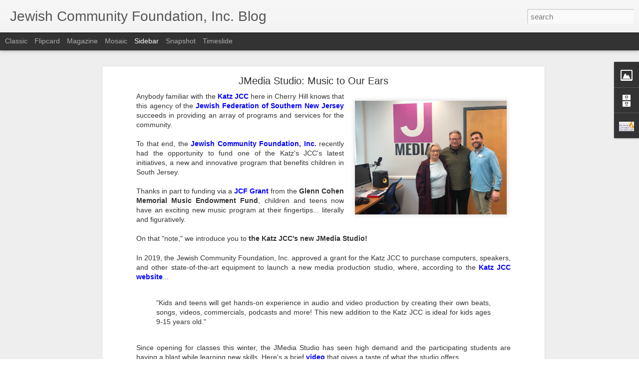

--- FILE ---
content_type: text/javascript; charset=UTF-8
request_url: http://www.jcfblog.org/?v=0&action=initial&widgetId=Profile1&responseType=js&xssi_token=AOuZoY6N6fVDFYKfR6pV2U6d_IMW1BNWcA%3A1768697801301
body_size: 911
content:
try {
_WidgetManager._HandleControllerResult('Profile1', 'initial',{'title': 'About the JCF', 'team': false, 'showlocation': false, 'occupation': '', 'showoccupation': false, 'aboutme': 'The Jewish Community Foundation, Inc. (JCF) serves the Southern New Jersey community, including Burlington, Camden, and Gloucester counties. We provide philanthropic advising services and offer a variety of planned giving vehicles including endowment funds, donor advised funds (DAFs), charitable gift annuities, trusts, and more. We are the largest community foundation in South Jersey and work closely with Jewish and secular organizations. We also provide scholarships for deserving college students and emerging leaders, as well as grants for non-profit organizations.\nPlease contact us today to discuss your philanthropic interests.', 'showaboutme': true, 'displayname': 'Jewish Community Foundation, Inc. of Southern New Jersey', 'profileLogo': '//www.blogger.com/img/logo-16.png', 'hasgoogleprofile': false, 'userUrl': 'https://www.blogger.com/profile/09665081131444698748', 'photo': {'url': '//blogger.googleusercontent.com/img/b/R29vZ2xl/AVvXsEh8yWYICahOlnoGWasajwwtQSzYRrC85v7gu9QZ5E2zeXWSh43p0pXVL4b1kvkrargkL_OZ7jnBQznVIw6B3j912vZFSLyFug8KP3w4kmLcQqpQvvTmXKgpnrlE6ctmuR0/s220/adjustable+JCF+Logo.jpg', 'width': 80, 'height': 51, 'alt': 'My Photo'}, 'viewProfileMsg': 'View my complete profile', 'isDisplayable': true});
} catch (e) {
  if (typeof log != 'undefined') {
    log('HandleControllerResult failed: ' + e);
  }
}
